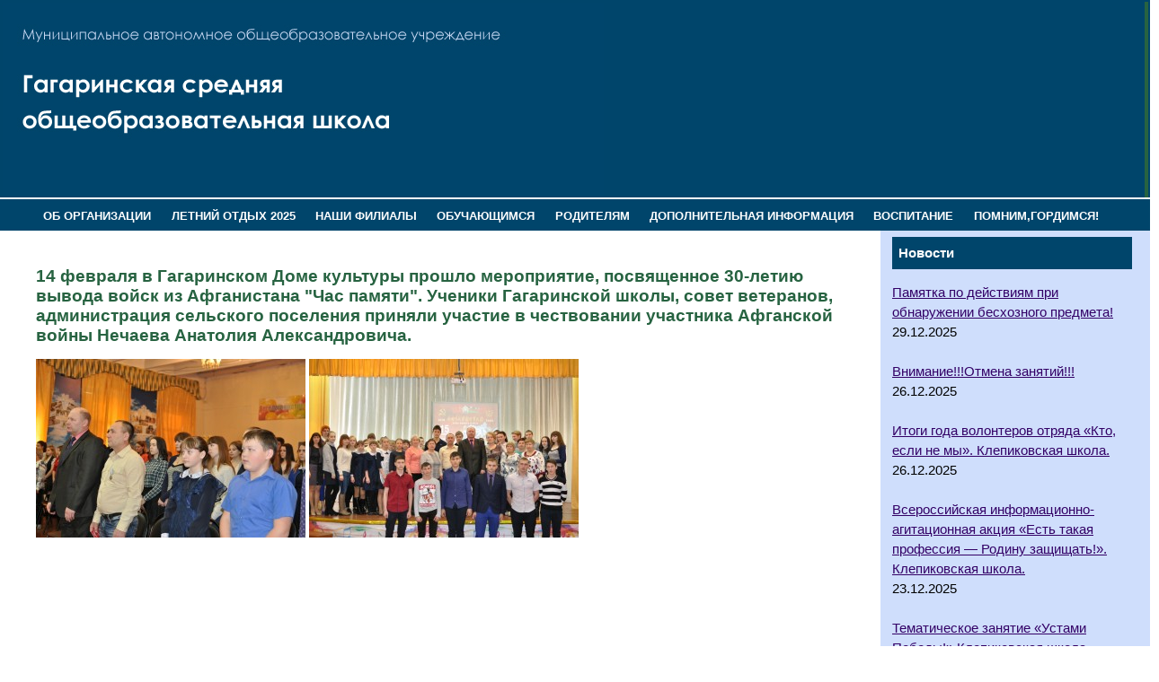

--- FILE ---
content_type: text/html; charset=UTF-8
request_url: http://gagarinososh.ru/14-fevralya-v-gagarinskom-dome-kultury-proshlo-meropriyatie-posvyashhennoe-30-letiyu-vyvoda-vojsk-iz-afganistana-chas-pamyati-ucheniki-gagarinskoj-shkoly-sovet-veteranov-administratsiya-selskogo-pos/
body_size: 74378
content:
<!DOCTYPE html PUBLIC "-//W3C//DTD XHTML 1.0 Transitional//EN" "http://www.w3.org/TR/xhtml1/DTD/xhtml1-transitional.dtd">

<html xmlns="http://www.w3.org/1999/xhtml">

<head>

<title>14 февраля в Гагаринском Доме культуры прошло мероприятие, посвященное 30-летию вывода войск из Афганистана &quot;Час памяти&quot;. Ученики Гагаринской школы, совет ветеранов, администрация сельского поселения приняли участие в чествовании участника Афганской войны Нечаева Анатолия Александровича. | МАОУ Гагаринская средняя общеобразовательная школа</title>

<meta http-equiv="Content-Language" content="ru" />

<meta http-equiv="Content-Type" content="text/html; charset=utf-8" />

<link rel="stylesheet" href="http://gagarinososh.ru/wp-content/themes/agro/style.css" type="text/css" media="screen" />

<meta name='robots' content='max-image-preview:large' />
<link rel="alternate" type="application/rss+xml" title="МАОУ Гагаринская средняя общеобразовательная школа &raquo; Лента комментариев к &laquo;14 февраля в Гагаринском Доме культуры прошло мероприятие, посвященное 30-летию вывода войск из Афганистана &quot;Час памяти&quot;. Ученики Гагаринской школы, совет ветеранов, администрация сельского поселения приняли участие в чествовании участника Афганской войны Нечаева Анатолия Александровича.&raquo;" href="http://gagarinososh.ru/14-fevralya-v-gagarinskom-dome-kultury-proshlo-meropriyatie-posvyashhennoe-30-letiyu-vyvoda-vojsk-iz-afganistana-chas-pamyati-ucheniki-gagarinskoj-shkoly-sovet-veteranov-administratsiya-selskogo-pos/feed/" />
<link rel="alternate" title="oEmbed (JSON)" type="application/json+oembed" href="http://gagarinososh.ru/wp-json/oembed/1.0/embed?url=http%3A%2F%2Fgagarinososh.ru%[base64]%2F" />
<link rel="alternate" title="oEmbed (XML)" type="text/xml+oembed" href="http://gagarinososh.ru/wp-json/oembed/1.0/embed?url=http%3A%2F%2Fgagarinososh.ru%[base64]%2F&#038;format=xml" />
<style id='wp-img-auto-sizes-contain-inline-css' type='text/css'>
img:is([sizes=auto i],[sizes^="auto," i]){contain-intrinsic-size:3000px 1500px}
/*# sourceURL=wp-img-auto-sizes-contain-inline-css */
</style>
<style id='wp-emoji-styles-inline-css' type='text/css'>

	img.wp-smiley, img.emoji {
		display: inline !important;
		border: none !important;
		box-shadow: none !important;
		height: 1em !important;
		width: 1em !important;
		margin: 0 0.07em !important;
		vertical-align: -0.1em !important;
		background: none !important;
		padding: 0 !important;
	}
/*# sourceURL=wp-emoji-styles-inline-css */
</style>
<style id='wp-block-library-inline-css' type='text/css'>
:root{--wp-block-synced-color:#7a00df;--wp-block-synced-color--rgb:122,0,223;--wp-bound-block-color:var(--wp-block-synced-color);--wp-editor-canvas-background:#ddd;--wp-admin-theme-color:#007cba;--wp-admin-theme-color--rgb:0,124,186;--wp-admin-theme-color-darker-10:#006ba1;--wp-admin-theme-color-darker-10--rgb:0,107,160.5;--wp-admin-theme-color-darker-20:#005a87;--wp-admin-theme-color-darker-20--rgb:0,90,135;--wp-admin-border-width-focus:2px}@media (min-resolution:192dpi){:root{--wp-admin-border-width-focus:1.5px}}.wp-element-button{cursor:pointer}:root .has-very-light-gray-background-color{background-color:#eee}:root .has-very-dark-gray-background-color{background-color:#313131}:root .has-very-light-gray-color{color:#eee}:root .has-very-dark-gray-color{color:#313131}:root .has-vivid-green-cyan-to-vivid-cyan-blue-gradient-background{background:linear-gradient(135deg,#00d084,#0693e3)}:root .has-purple-crush-gradient-background{background:linear-gradient(135deg,#34e2e4,#4721fb 50%,#ab1dfe)}:root .has-hazy-dawn-gradient-background{background:linear-gradient(135deg,#faaca8,#dad0ec)}:root .has-subdued-olive-gradient-background{background:linear-gradient(135deg,#fafae1,#67a671)}:root .has-atomic-cream-gradient-background{background:linear-gradient(135deg,#fdd79a,#004a59)}:root .has-nightshade-gradient-background{background:linear-gradient(135deg,#330968,#31cdcf)}:root .has-midnight-gradient-background{background:linear-gradient(135deg,#020381,#2874fc)}:root{--wp--preset--font-size--normal:16px;--wp--preset--font-size--huge:42px}.has-regular-font-size{font-size:1em}.has-larger-font-size{font-size:2.625em}.has-normal-font-size{font-size:var(--wp--preset--font-size--normal)}.has-huge-font-size{font-size:var(--wp--preset--font-size--huge)}.has-text-align-center{text-align:center}.has-text-align-left{text-align:left}.has-text-align-right{text-align:right}.has-fit-text{white-space:nowrap!important}#end-resizable-editor-section{display:none}.aligncenter{clear:both}.items-justified-left{justify-content:flex-start}.items-justified-center{justify-content:center}.items-justified-right{justify-content:flex-end}.items-justified-space-between{justify-content:space-between}.screen-reader-text{border:0;clip-path:inset(50%);height:1px;margin:-1px;overflow:hidden;padding:0;position:absolute;width:1px;word-wrap:normal!important}.screen-reader-text:focus{background-color:#ddd;clip-path:none;color:#444;display:block;font-size:1em;height:auto;left:5px;line-height:normal;padding:15px 23px 14px;text-decoration:none;top:5px;width:auto;z-index:100000}html :where(.has-border-color){border-style:solid}html :where([style*=border-top-color]){border-top-style:solid}html :where([style*=border-right-color]){border-right-style:solid}html :where([style*=border-bottom-color]){border-bottom-style:solid}html :where([style*=border-left-color]){border-left-style:solid}html :where([style*=border-width]){border-style:solid}html :where([style*=border-top-width]){border-top-style:solid}html :where([style*=border-right-width]){border-right-style:solid}html :where([style*=border-bottom-width]){border-bottom-style:solid}html :where([style*=border-left-width]){border-left-style:solid}html :where(img[class*=wp-image-]){height:auto;max-width:100%}:where(figure){margin:0 0 1em}html :where(.is-position-sticky){--wp-admin--admin-bar--position-offset:var(--wp-admin--admin-bar--height,0px)}@media screen and (max-width:600px){html :where(.is-position-sticky){--wp-admin--admin-bar--position-offset:0px}}

/*# sourceURL=wp-block-library-inline-css */
</style><style id='global-styles-inline-css' type='text/css'>
:root{--wp--preset--aspect-ratio--square: 1;--wp--preset--aspect-ratio--4-3: 4/3;--wp--preset--aspect-ratio--3-4: 3/4;--wp--preset--aspect-ratio--3-2: 3/2;--wp--preset--aspect-ratio--2-3: 2/3;--wp--preset--aspect-ratio--16-9: 16/9;--wp--preset--aspect-ratio--9-16: 9/16;--wp--preset--color--black: #000000;--wp--preset--color--cyan-bluish-gray: #abb8c3;--wp--preset--color--white: #ffffff;--wp--preset--color--pale-pink: #f78da7;--wp--preset--color--vivid-red: #cf2e2e;--wp--preset--color--luminous-vivid-orange: #ff6900;--wp--preset--color--luminous-vivid-amber: #fcb900;--wp--preset--color--light-green-cyan: #7bdcb5;--wp--preset--color--vivid-green-cyan: #00d084;--wp--preset--color--pale-cyan-blue: #8ed1fc;--wp--preset--color--vivid-cyan-blue: #0693e3;--wp--preset--color--vivid-purple: #9b51e0;--wp--preset--gradient--vivid-cyan-blue-to-vivid-purple: linear-gradient(135deg,rgb(6,147,227) 0%,rgb(155,81,224) 100%);--wp--preset--gradient--light-green-cyan-to-vivid-green-cyan: linear-gradient(135deg,rgb(122,220,180) 0%,rgb(0,208,130) 100%);--wp--preset--gradient--luminous-vivid-amber-to-luminous-vivid-orange: linear-gradient(135deg,rgb(252,185,0) 0%,rgb(255,105,0) 100%);--wp--preset--gradient--luminous-vivid-orange-to-vivid-red: linear-gradient(135deg,rgb(255,105,0) 0%,rgb(207,46,46) 100%);--wp--preset--gradient--very-light-gray-to-cyan-bluish-gray: linear-gradient(135deg,rgb(238,238,238) 0%,rgb(169,184,195) 100%);--wp--preset--gradient--cool-to-warm-spectrum: linear-gradient(135deg,rgb(74,234,220) 0%,rgb(151,120,209) 20%,rgb(207,42,186) 40%,rgb(238,44,130) 60%,rgb(251,105,98) 80%,rgb(254,248,76) 100%);--wp--preset--gradient--blush-light-purple: linear-gradient(135deg,rgb(255,206,236) 0%,rgb(152,150,240) 100%);--wp--preset--gradient--blush-bordeaux: linear-gradient(135deg,rgb(254,205,165) 0%,rgb(254,45,45) 50%,rgb(107,0,62) 100%);--wp--preset--gradient--luminous-dusk: linear-gradient(135deg,rgb(255,203,112) 0%,rgb(199,81,192) 50%,rgb(65,88,208) 100%);--wp--preset--gradient--pale-ocean: linear-gradient(135deg,rgb(255,245,203) 0%,rgb(182,227,212) 50%,rgb(51,167,181) 100%);--wp--preset--gradient--electric-grass: linear-gradient(135deg,rgb(202,248,128) 0%,rgb(113,206,126) 100%);--wp--preset--gradient--midnight: linear-gradient(135deg,rgb(2,3,129) 0%,rgb(40,116,252) 100%);--wp--preset--font-size--small: 13px;--wp--preset--font-size--medium: 20px;--wp--preset--font-size--large: 36px;--wp--preset--font-size--x-large: 42px;--wp--preset--spacing--20: 0,44rem;--wp--preset--spacing--30: 0,67rem;--wp--preset--spacing--40: 1rem;--wp--preset--spacing--50: 1,5rem;--wp--preset--spacing--60: 2,25rem;--wp--preset--spacing--70: 3,38rem;--wp--preset--spacing--80: 5,06rem;--wp--preset--shadow--natural: 6px 6px 9px rgba(0, 0, 0, 0.2);--wp--preset--shadow--deep: 12px 12px 50px rgba(0, 0, 0, 0.4);--wp--preset--shadow--sharp: 6px 6px 0px rgba(0, 0, 0, 0.2);--wp--preset--shadow--outlined: 6px 6px 0px -3px rgb(255, 255, 255), 6px 6px rgb(0, 0, 0);--wp--preset--shadow--crisp: 6px 6px 0px rgb(0, 0, 0);}:where(.is-layout-flex){gap: 0.5em;}:where(.is-layout-grid){gap: 0.5em;}body .is-layout-flex{display: flex;}.is-layout-flex{flex-wrap: wrap;align-items: center;}.is-layout-flex > :is(*, div){margin: 0;}body .is-layout-grid{display: grid;}.is-layout-grid > :is(*, div){margin: 0;}:where(.wp-block-columns.is-layout-flex){gap: 2em;}:where(.wp-block-columns.is-layout-grid){gap: 2em;}:where(.wp-block-post-template.is-layout-flex){gap: 1.25em;}:where(.wp-block-post-template.is-layout-grid){gap: 1.25em;}.has-black-color{color: var(--wp--preset--color--black) !important;}.has-cyan-bluish-gray-color{color: var(--wp--preset--color--cyan-bluish-gray) !important;}.has-white-color{color: var(--wp--preset--color--white) !important;}.has-pale-pink-color{color: var(--wp--preset--color--pale-pink) !important;}.has-vivid-red-color{color: var(--wp--preset--color--vivid-red) !important;}.has-luminous-vivid-orange-color{color: var(--wp--preset--color--luminous-vivid-orange) !important;}.has-luminous-vivid-amber-color{color: var(--wp--preset--color--luminous-vivid-amber) !important;}.has-light-green-cyan-color{color: var(--wp--preset--color--light-green-cyan) !important;}.has-vivid-green-cyan-color{color: var(--wp--preset--color--vivid-green-cyan) !important;}.has-pale-cyan-blue-color{color: var(--wp--preset--color--pale-cyan-blue) !important;}.has-vivid-cyan-blue-color{color: var(--wp--preset--color--vivid-cyan-blue) !important;}.has-vivid-purple-color{color: var(--wp--preset--color--vivid-purple) !important;}.has-black-background-color{background-color: var(--wp--preset--color--black) !important;}.has-cyan-bluish-gray-background-color{background-color: var(--wp--preset--color--cyan-bluish-gray) !important;}.has-white-background-color{background-color: var(--wp--preset--color--white) !important;}.has-pale-pink-background-color{background-color: var(--wp--preset--color--pale-pink) !important;}.has-vivid-red-background-color{background-color: var(--wp--preset--color--vivid-red) !important;}.has-luminous-vivid-orange-background-color{background-color: var(--wp--preset--color--luminous-vivid-orange) !important;}.has-luminous-vivid-amber-background-color{background-color: var(--wp--preset--color--luminous-vivid-amber) !important;}.has-light-green-cyan-background-color{background-color: var(--wp--preset--color--light-green-cyan) !important;}.has-vivid-green-cyan-background-color{background-color: var(--wp--preset--color--vivid-green-cyan) !important;}.has-pale-cyan-blue-background-color{background-color: var(--wp--preset--color--pale-cyan-blue) !important;}.has-vivid-cyan-blue-background-color{background-color: var(--wp--preset--color--vivid-cyan-blue) !important;}.has-vivid-purple-background-color{background-color: var(--wp--preset--color--vivid-purple) !important;}.has-black-border-color{border-color: var(--wp--preset--color--black) !important;}.has-cyan-bluish-gray-border-color{border-color: var(--wp--preset--color--cyan-bluish-gray) !important;}.has-white-border-color{border-color: var(--wp--preset--color--white) !important;}.has-pale-pink-border-color{border-color: var(--wp--preset--color--pale-pink) !important;}.has-vivid-red-border-color{border-color: var(--wp--preset--color--vivid-red) !important;}.has-luminous-vivid-orange-border-color{border-color: var(--wp--preset--color--luminous-vivid-orange) !important;}.has-luminous-vivid-amber-border-color{border-color: var(--wp--preset--color--luminous-vivid-amber) !important;}.has-light-green-cyan-border-color{border-color: var(--wp--preset--color--light-green-cyan) !important;}.has-vivid-green-cyan-border-color{border-color: var(--wp--preset--color--vivid-green-cyan) !important;}.has-pale-cyan-blue-border-color{border-color: var(--wp--preset--color--pale-cyan-blue) !important;}.has-vivid-cyan-blue-border-color{border-color: var(--wp--preset--color--vivid-cyan-blue) !important;}.has-vivid-purple-border-color{border-color: var(--wp--preset--color--vivid-purple) !important;}.has-vivid-cyan-blue-to-vivid-purple-gradient-background{background: var(--wp--preset--gradient--vivid-cyan-blue-to-vivid-purple) !important;}.has-light-green-cyan-to-vivid-green-cyan-gradient-background{background: var(--wp--preset--gradient--light-green-cyan-to-vivid-green-cyan) !important;}.has-luminous-vivid-amber-to-luminous-vivid-orange-gradient-background{background: var(--wp--preset--gradient--luminous-vivid-amber-to-luminous-vivid-orange) !important;}.has-luminous-vivid-orange-to-vivid-red-gradient-background{background: var(--wp--preset--gradient--luminous-vivid-orange-to-vivid-red) !important;}.has-very-light-gray-to-cyan-bluish-gray-gradient-background{background: var(--wp--preset--gradient--very-light-gray-to-cyan-bluish-gray) !important;}.has-cool-to-warm-spectrum-gradient-background{background: var(--wp--preset--gradient--cool-to-warm-spectrum) !important;}.has-blush-light-purple-gradient-background{background: var(--wp--preset--gradient--blush-light-purple) !important;}.has-blush-bordeaux-gradient-background{background: var(--wp--preset--gradient--blush-bordeaux) !important;}.has-luminous-dusk-gradient-background{background: var(--wp--preset--gradient--luminous-dusk) !important;}.has-pale-ocean-gradient-background{background: var(--wp--preset--gradient--pale-ocean) !important;}.has-electric-grass-gradient-background{background: var(--wp--preset--gradient--electric-grass) !important;}.has-midnight-gradient-background{background: var(--wp--preset--gradient--midnight) !important;}.has-small-font-size{font-size: var(--wp--preset--font-size--small) !important;}.has-medium-font-size{font-size: var(--wp--preset--font-size--medium) !important;}.has-large-font-size{font-size: var(--wp--preset--font-size--large) !important;}.has-x-large-font-size{font-size: var(--wp--preset--font-size--x-large) !important;}
/*# sourceURL=global-styles-inline-css */
</style>

<style id='classic-theme-styles-inline-css' type='text/css'>
/*! This file is auto-generated */
.wp-block-button__link{color:#fff;background-color:#32373c;border-radius:9999px;box-shadow:none;text-decoration:none;padding:calc(.667em + 2px) calc(1.333em + 2px);font-size:1.125em}.wp-block-file__button{background:#32373c;color:#fff;text-decoration:none}
/*# sourceURL=/wp-includes/css/classic-themes.min.css */
</style>
<link rel='stylesheet' id='dnd-upload-cf7-css' href='http://gagarinososh.ru/wp-content/plugins/drag-and-drop-multiple-file-upload-contact-form-7/assets/css/dnd-upload-cf7.css?ver=1.3.9.2' type='text/css' media='all' />
<link rel='stylesheet' id='contact-form-7-css' href='http://gagarinososh.ru/wp-content/plugins/contact-form-7/includes/css/styles.css?ver=6.1.3' type='text/css' media='all' />
<link rel='stylesheet' id='vi-style-css' href='http://gagarinososh.ru/wp-content/plugins/for-the-visually-impaired/css/styles.css?ver=6.9' type='text/css' media='all' />
<style id='vi-style-inline-css' type='text/css'>

		.vi-on-img-button{
  background: url(http://gagarinososh.ru/wp-content/plugins/for-the-visually-impaired/img/icon_.png) 100% 100% no-repeat;
  background-size: contain;
    display: inline-block;
    vertical-align: middle;
    height: px;
    width: px;
    text-decoration: none;
    outline: 0;
		}
#bt_widget-vi-on a {
	text-align: center;
	cursor: pointer;
	background: #DB151C;
	box-shadow: 0 -3px 0 rgba(0, 0, 0, 0.1) inset;
	border: 0 none;
	border-radius: 6px;
	overflow: hidden;
    font-size: 15px;
    padding: 13px 18px 16px;
	text-decoration: none;
	display: inline-block;
	font-family: arial;
    font-weight: 700;
	line-height: 100%;
	text-shadow: 1px 1px 0 rgba(0, 0, 0, 0.12);
	margin-top: -3px;
    color: #000000;
    border-radius: 10px;
    vertical-align:middle;

}


#bt_widget-vi-on a:hover {
	-o-box-shadow: 0 -1px 0 rgba(0, 0, 0, 0.14) inset;
	-moz-box-shadow: 0 -1px 0 rgba(0, 0, 0, 0.14) inset;
	-webkit-box-shadow: 0 -1px 0 rgba(0, 0, 0, 0.14) inset;
	box-shadow: 0 -1px 0 rgba(0, 0, 0, 0.14) inset;
	text-decoration: underline;	
}

#bt_widget-vi-on .vi_widget_img {
    vertical-align:middle;
}
#bt_widget-vi-on  {
	    position: relative;
    top: 0;
    left: 0;
    color: #000000;
    font-size: 18px;
    letter-spacing: 0;
    text-align: center;
}
.vi-close{
	vertical-align: middle;
	text-align: center;
	display: flex;
	justify-content: center;
	align-items: center;
	font-size: 16px;
	text-decoration: none;
	font-weight: bold;
	vertical-align: middle;
	word-break: break-all;
    word-wrap: break-word;

}
.bt_widget-vi{
	vertical-align: middle;
	text-align: center;
	
}
		
		
/*# sourceURL=vi-style-inline-css */
</style>
<link rel='stylesheet' id='wp-polls-css' href='http://gagarinososh.ru/wp-content/plugins/wp-polls/polls-css.css?ver=2.77.3' type='text/css' media='all' />
<style id='wp-polls-inline-css' type='text/css'>
.wp-polls .pollbar {
	margin: 1px;
	font-size: 6px;
	line-height: 8px;
	height: 8px;
	background-image: url('http://gagarinososh.ru/wp-content/plugins/wp-polls/images/default/pollbg.gif');
	border: 1px solid #c8c8c8;
}

/*# sourceURL=wp-polls-inline-css */
</style>
<link rel='stylesheet' id='recent-posts-widget-with-thumbnails-public-style-css' href='http://gagarinososh.ru/wp-content/plugins/recent-posts-widget-with-thumbnails/public.css?ver=7.1.1' type='text/css' media='all' />
<link rel='stylesheet' id='colorbox-css' href='http://gagarinososh.ru/wp-content/plugins/lightbox-gallery/colorbox/example1/colorbox.css?ver=6.9' type='text/css' media='all' />
<!--n2css--><script>(function(){this._N2=this._N2||{_r:[],_d:[],r:function(){this._r.push(arguments)},d:function(){this._d.push(arguments)}}}).call(window);</script><script src="//gagarinososh.ru/wp-content/plugins/smart-slider-3/Public/SmartSlider3/Application/Frontend/Assets/dist/n2.min.js?ver=5ea20ab3" defer async></script>
<script>

</script><script type="text/javascript" src="http://gagarinososh.ru/wp-includes/js/jquery/jquery.min.js?ver=3.7.1" id="jquery-core-js"></script>
<script type="text/javascript" src="http://gagarinososh.ru/wp-includes/js/jquery/jquery-migrate.min.js?ver=3.4.1" id="jquery-migrate-js"></script>
<script type="text/javascript" src="http://gagarinososh.ru/wp-content/plugins/for-the-visually-impaired/js/js.cookie.js?ver=2.1.0" id="vi_cookie-js"></script>
<script type="text/javascript" id="add_vi_script-js-extra">
/* <![CDATA[ */
var js_vi_script = {"txt_size":"16","sxema":"1","image":"0","font":"1","kerning":"0","line":"0","allbackgrnd":"1","reload_page":"0","auto_p_on":"0","scrool_panel":"","btxt":"Version for visually impaired","btxt2":"BACK TO NORMAL MODE","btxtcolor":"#000000","bcolor":"#DB151C","img_close2":"","razmer_images":"","fs_title1":"\u041c\u0430\u043b\u0435\u043d\u044c\u043a\u0438\u0439 \u0440\u0430\u0437\u043c\u0435\u0440 \u0448\u0440\u0438\u0444\u0442\u0430","fs_title2":"\u0423\u043c\u0435\u043d\u044c\u0448\u0435\u043d\u043d\u044b\u0439 \u0440\u0430\u0437\u043c\u0435\u0440 \u0448\u0440\u0438\u0444\u0442\u0430","fs_title3":"\u041d\u043e\u0440\u043c\u0430\u043b\u044c\u043d\u044b\u0439 \u0440\u0430\u0437\u043c\u0435\u0440 \u0448\u0440\u0438\u0444\u0442\u0430","fs_title4":"\u0423\u0432\u0435\u043b\u0438\u0447\u0435\u043d\u043d\u044b\u0439 \u0440\u0430\u0437\u043c\u0435\u0440 \u0448\u0440\u0438\u0444\u0442\u0430","fs_title5":"\u0411\u043e\u043b\u044c\u0448\u043e\u0439 \u0440\u0430\u0437\u043c\u0435\u0440 \u0448\u0440\u0438\u0444\u0442\u0430","sxem_title":"\u0426","sxem_title1":"\u0426\u0432\u0435\u0442\u043e\u0432\u0430\u044f \u0441\u0445\u0435\u043c\u0430: \u0427\u0435\u0440\u043d\u044b\u043c \u043f\u043e \u0431\u0435\u043b\u043e\u043c\u0443","sxem_title2":"\u0426\u0432\u0435\u0442\u043e\u0432\u0430\u044f \u0441\u0445\u0435\u043c\u0430: \u0411\u0435\u043b\u044b\u043c \u043f\u043e \u0447\u0435\u0440\u043d\u043e\u043c\u0443","sxem_title3":"\u0426\u0432\u0435\u0442\u043e\u0432\u0430\u044f \u0441\u0445\u0435\u043c\u0430: \u0422\u0435\u043c\u043d\u043e-\u0441\u0438\u043d\u0438\u043c \u043f\u043e \u0433\u043e\u043b\u0443\u0431\u043e\u043c\u0443","sxem_title4":"\u0426\u0432\u0435\u0442\u043e\u0432\u0430\u044f \u0441\u0445\u0435\u043c\u0430: \u041a\u043e\u0440\u0438\u0447\u043d\u0435\u0432\u044b\u043c \u043f\u043e \u0431\u0435\u0436\u0435\u0432\u043e\u043c\u0443","sxem_title5":"\u0426\u0432\u0435\u0442\u043e\u0432\u0430\u044f \u0441\u0445\u0435\u043c\u0430: \u0417\u0435\u043b\u0435\u043d\u044b\u043c \u043f\u043e \u0442\u0435\u043c\u043d\u043e-\u043a\u043e\u0440\u0438\u0447\u043d\u0435\u0432\u043e\u043c\u0443","img_title_on":"\u0412\u043a\u043b\u044e\u0447\u0438\u0442\u044c \u0438\u0437\u043e\u0431\u0440\u0430\u0436\u0435\u043d\u0438\u044f","img_title_gs":"\u0427\u0435\u0440\u043d\u043e-\u0431\u0435\u043b\u044b\u0435 \u0438\u0437\u043e\u0431\u0440\u0430\u0436\u0435\u043d\u0438\u044f","img_title_off":"\u041e\u0442\u043a\u043b\u044e\u0447\u0438\u0442\u044c \u0438\u0437\u043e\u0431\u0440\u0430\u0436\u0435\u043d\u0438\u044f","setting_title":"\u041d\u0430\u0441\u0442\u0440\u043e\u0439\u043a\u0438","close_title":"\u0412\u0435\u0440\u043d\u0443\u0442\u044c\u0441\u044f \u0432 \u043e\u0431\u044b\u0447\u043d\u044b\u0439 \u0440\u0435\u0436\u0438\u043c","settings_title":"\u041d\u0430\u0441\u0442\u0440\u043e\u0439\u043a\u0438 \u0448\u0440\u0438\u0444\u0442\u0430","setfont_title":"\u0412\u044b\u0431\u0435\u0440\u0438\u0442\u0435 \u0448\u0440\u0438\u0444\u0442","setsplet":"\u0418\u043d\u0442\u0435\u0440\u0432\u0430\u043b \u043c\u0435\u0436\u0434\u0443 \u0431\u0443\u043a\u0432\u0430\u043c\u0438","setspline":"\u0418\u043d\u0442\u0435\u0440\u0432\u0430\u043b \u043c\u0435\u0436\u0434\u0443 \u0441\u0442\u0440\u043e\u043a\u0430\u043c\u0438","standart":"\u0421\u0442\u0430\u043d\u0434\u0430\u0440\u0442\u043d\u044b\u0439","average":"\u0421\u0440\u0435\u0434\u043d\u0438\u0439","big":"\u0411\u043e\u043b\u044c\u0448\u043e\u0439","sel_sxem":"\u0412\u044b\u0431\u043e\u0440 \u0446\u0432\u0435\u0442\u043e\u0432\u043e\u0439 \u0441\u0445\u0435\u043c\u044b","closepanel":"\u0417\u0430\u043a\u0440\u044b\u0442\u044c \u043f\u0430\u043d\u0435\u043b\u044c","defsetpanel":"\u0412\u0435\u0440\u043d\u0443\u0442\u044c \u0441\u0442\u0430\u043d\u0434\u0430\u0440\u0442\u043d\u044b\u0435 \u043d\u0430\u0441\u0442\u0440\u043e\u0439\u043a\u0438","noimgdescr":"\u043d\u0435\u0442 \u043e\u043f\u0438\u0441\u0430\u043d\u0438\u044f \u043a \u0438\u0437\u043e\u0431\u0440\u0430\u0436\u0435\u043d\u0438\u044e","picture":"\u0418\u0437\u043e\u0431\u0440\u0430\u0436\u0435\u043d\u0438\u0435"};
//# sourceURL=add_vi_script-js-extra
/* ]]> */
</script>
<script type="text/javascript" src="http://gagarinososh.ru/wp-content/plugins/for-the-visually-impaired/js/js.for.the.visually.impaired.js?ver=0.53" id="add_vi_script-js"></script>
<link rel="https://api.w.org/" href="http://gagarinososh.ru/wp-json/" /><link rel="alternate" title="JSON" type="application/json" href="http://gagarinososh.ru/wp-json/wp/v2/posts/7028" /><link rel="EditURI" type="application/rsd+xml" title="RSD" href="http://gagarinososh.ru/xmlrpc.php?rsd" />
<meta name="generator" content="WordPress 6.9" />
<link rel="canonical" href="http://gagarinososh.ru/14-fevralya-v-gagarinskom-dome-kultury-proshlo-meropriyatie-posvyashhennoe-30-letiyu-vyvoda-vojsk-iz-afganistana-chas-pamyati-ucheniki-gagarinskoj-shkoly-sovet-veteranov-administratsiya-selskogo-pos/" />
<link rel='shortlink' href='http://gagarinososh.ru/?p=7028' />

</head>



<body bgcolor="#78b3c3">

<div id='header'>

<table border="0" width="100%">
  <tr>
    <td align="left"><img src="http://gagarinososh.ru/wp-content/uploads/2021/02/gagarin.jpg"></td>
    <td bgcolor="#276341">
		<!--Smart Slider #2 does NOT EXIST or has NO SLIDES!WordPress Shortcode-->	  </td>
  </tr>
</table>

</div>

<div id="menu" width="100%" height="60" background="http://gagarinososh.ru/wp-content/themes/agro/images/bg-menu2.jpg" align="center"><ul id="menu-default" class="menu"><li id="menu-item-10590" class="menu-item menu-item-type-custom menu-item-object-custom menu-item-has-children menu-item-10590"><a>ОБ ОРГАНИЗАЦИИ</a>
<ul class="sub-menu">
	<li id="menu-item-10598" class="menu-item menu-item-type-post_type menu-item-object-page menu-item-10598"><a href="http://gagarinososh.ru/visit/">Общие сведения</a></li>
	<li id="menu-item-10578" class="menu-item menu-item-type-taxonomy menu-item-object-category menu-item-10578"><a href="http://gagarinososh.ru/category/ob-organizatsii/structure/">Структура и органы управления</a></li>
	<li id="menu-item-10583" class="menu-item menu-item-type-taxonomy menu-item-object-category menu-item-10583"><a href="http://gagarinososh.ru/category/ob-organizatsii/localnorm/">Документы</a></li>
	<li id="menu-item-10584" class="menu-item menu-item-type-taxonomy menu-item-object-category menu-item-10584"><a href="http://gagarinososh.ru/category/ob-organizatsii/obrusl/">Образование</a></li>
	<li id="menu-item-10586" class="menu-item menu-item-type-taxonomy menu-item-object-category menu-item-10586"><a href="http://gagarinososh.ru/category/ob-organizatsii/obrazovatelnye-standarty/">Образовательные стандарты</a></li>
	<li id="menu-item-10575" class="menu-item menu-item-type-taxonomy menu-item-object-category menu-item-10575"><a href="http://gagarinososh.ru/category/ob-organizatsii/adm/">Руководство. Педагогической состав.</a></li>
	<li id="menu-item-10577" class="menu-item menu-item-type-taxonomy menu-item-object-category menu-item-10577"><a href="http://gagarinososh.ru/category/ob-organizatsii/mtb/">Материально-техническое обеспечение. Доступная среда.</a></li>
	<li id="menu-item-13210" class="menu-item menu-item-type-taxonomy menu-item-object-category menu-item-13210"><a href="http://gagarinososh.ru/category/pitanie/">Организация питания в образовательной организации</a></li>
	<li id="menu-item-20140" class="menu-item menu-item-type-taxonomy menu-item-object-category menu-item-20140"><a href="http://gagarinososh.ru/category/ob-organizatsii/nezavisimaya-oczenka-kachestva/">Независимая оценка качества</a></li>
	<li id="menu-item-10587" class="menu-item menu-item-type-taxonomy menu-item-object-category menu-item-10587"><a href="http://gagarinososh.ru/category/ob-organizatsii/stipendiya-materialnaya-podderzhka/">Стипендия, материальная поддержка</a></li>
	<li id="menu-item-10585" class="menu-item menu-item-type-taxonomy menu-item-object-category menu-item-10585"><a href="http://gagarinososh.ru/category/ob-organizatsii/addinfo/">Платные образовательные услуги</a></li>
	<li id="menu-item-10588" class="menu-item menu-item-type-taxonomy menu-item-object-category menu-item-10588"><a href="http://gagarinososh.ru/category/ob-organizatsii/finansovo-hozyajstvennaya-deyatelnost/">Финансово-хозяйственная деятельность</a></li>
	<li id="menu-item-10593" class="menu-item menu-item-type-taxonomy menu-item-object-category menu-item-10593"><a href="http://gagarinososh.ru/category/ob-organizatsii/vakantnye-mesta-dlya-priema/">Вакантные места для приема</a></li>
</ul>
</li>
<li id="menu-item-24192" class="menu-item menu-item-type-custom menu-item-object-custom menu-item-has-children menu-item-24192"><a>ЛЕТНИЙ ОТДЫХ 2025</a>
<ul class="sub-menu">
	<li id="menu-item-24444" class="menu-item menu-item-type-custom menu-item-object-custom menu-item-24444"><a href="http://gagarinososh.ru/ob-organizaczii-otdyha-detej-i-ih-ozdorovleniya-maou-gagarinskaya-sosh/">Об организации ЛДП Гагаринская СОШ</a></li>
	<li id="menu-item-24445" class="menu-item menu-item-type-custom menu-item-object-custom menu-item-24445"><a href="http://gagarinososh.ru/ob-organizaczii-otdyha-detej-i-ih-ozdorovleniya-novoloktinskaya-sosh/">Об организации ЛДП Новолоктинкая СОШ</a></li>
	<li id="menu-item-24446" class="menu-item menu-item-type-custom menu-item-object-custom menu-item-24446"><a href="http://gagarinososh.ru/ob-organizaczii-otdyha-detej-i-ih-ozdorovleniya-vankovskaya-oosh/">Об организации ЛДП Ваньковская ООШ</a></li>
	<li id="menu-item-24447" class="menu-item menu-item-type-custom menu-item-object-custom menu-item-24447"><a href="http://gagarinososh.ru/ob-organizaczii-otdyha-detej-i-ih-ozdorovleniya-klepikovskaya-oosh/">Об организации ЛДП Клепиковская ООШ</a></li>
	<li id="menu-item-24448" class="menu-item menu-item-type-custom menu-item-object-custom menu-item-24448"><a href="http://gagarinososh.ru/ob-organizaczii-otdyha-detej-i-ih-ozdorovleniya-larihinskaya-oosh/">Об организации ЛДП Ларихинская ООШ</a></li>
	<li id="menu-item-24449" class="menu-item menu-item-type-custom menu-item-object-custom menu-item-24449"><a href="http://gagarinososh.ru/ob-organizaczii-otdyha-detej-i-ih-ozdorovleniya-mizonovskaya-oosh/">Об организации ЛДП Мизоновская ООШ</a></li>
	<li id="menu-item-24450" class="menu-item menu-item-type-custom menu-item-object-custom menu-item-24450"><a href="http://gagarinososh.ru/ob-organizaczii-otdyha-detej-i-ih-ozdorovleniya-novotravninskaya-oosh/">Об организации ЛДП Новотравнинская ООШ</a></li>
	<li id="menu-item-24451" class="menu-item menu-item-type-custom menu-item-object-custom menu-item-24451"><a href="http://gagarinososh.ru/ob-organizaczii-otdyha-detej-i-ih-ozdorovleniya-siniczynskaya-oosh/">Об организации ЛДП Синицынская ООШ</a></li>
	<li id="menu-item-24452" class="menu-item menu-item-type-custom menu-item-object-custom menu-item-24452"><a href="http://gagarinososh.ru/rezultaty-deyatelnosti-ldp-maou-gagarinskaya-sosh/">Результаты деятельности ЛДП Гагаринская СОШ</a></li>
	<li id="menu-item-24453" class="menu-item menu-item-type-custom menu-item-object-custom menu-item-24453"><a href="http://gagarinososh.ru/rezultaty-deyatelnosti-ldp-novoloktinskaya-sosh/">Результаты деятельности ЛДП Новолоктинская СОШ</a></li>
	<li id="menu-item-24454" class="menu-item menu-item-type-custom menu-item-object-custom menu-item-24454"><a href="http://gagarinososh.ru/rezultaty-deyatelnosti-ldp-vankovskaya-oosh/">Результаты деятельности ЛДП Ваньковская ООШ</a></li>
	<li id="menu-item-24455" class="menu-item menu-item-type-custom menu-item-object-custom menu-item-24455"><a href="http://gagarinososh.ru/rezultaty-deyatelnosti-ldp-klepikovskaya-oosh/">Результаты деятельности ЛДП Клепиковская ООШ</a></li>
	<li id="menu-item-24456" class="menu-item menu-item-type-custom menu-item-object-custom menu-item-24456"><a href="http://gagarinososh.ru/rezultaty-deyatelnosti-ldp-larihinskaya-oosh/">Результаты деятельности ЛДП Ларихинская ООШ</a></li>
	<li id="menu-item-24457" class="menu-item menu-item-type-custom menu-item-object-custom menu-item-24457"><a href="http://gagarinososh.ru/rezultaty-deyatelnosti-ldp-mizonovskaya-oosh/">Результаты деятельности ЛДП Мизоновская ООШ</a></li>
	<li id="menu-item-24458" class="menu-item menu-item-type-custom menu-item-object-custom menu-item-24458"><a href="http://gagarinososh.ru/rezultaty-deyatelnosti-ldp-novotravninskaya-oosh/">Результаты деятельности ЛДП Новотравнинская ООШ</a></li>
	<li id="menu-item-24459" class="menu-item menu-item-type-custom menu-item-object-custom menu-item-24459"><a href="http://gagarinososh.ru/rezultaty-deyatelnosti-ldp-siniczynskaya-oosh/">Результаты деятельности ЛДП Синицынская ООШ</a></li>
</ul>
</li>
<li id="menu-item-10770" class="menu-item menu-item-type-custom menu-item-object-custom menu-item-has-children menu-item-10770"><a>НАШИ ФИЛИАЛЫ</a>
<ul class="sub-menu">
	<li id="menu-item-10767" class="menu-item menu-item-type-taxonomy menu-item-object-category menu-item-10767"><a href="http://gagarinososh.ru/category/ob-organizatsii/novolokti_sosh/">Новолоктинская СОШ</a></li>
	<li id="menu-item-10763" class="menu-item menu-item-type-taxonomy menu-item-object-category menu-item-10763"><a href="http://gagarinososh.ru/category/ob-organizatsii/vankovskaya_ooh/">Ваньковская ООШ</a></li>
	<li id="menu-item-10764" class="menu-item menu-item-type-taxonomy menu-item-object-category menu-item-10764"><a href="http://gagarinososh.ru/category/ob-organizatsii/klepikovo_ooh/">Клепиковская ООШ</a></li>
	<li id="menu-item-10765" class="menu-item menu-item-type-taxonomy menu-item-object-category menu-item-10765"><a href="http://gagarinososh.ru/category/ob-organizatsii/lariha_ooh/">Ларихинская ООШ</a></li>
	<li id="menu-item-10766" class="menu-item menu-item-type-taxonomy menu-item-object-category menu-item-10766"><a href="http://gagarinososh.ru/category/ob-organizatsii/mizonovo_ooh/">Мизоновская ООШ</a></li>
	<li id="menu-item-10768" class="menu-item menu-item-type-taxonomy menu-item-object-category menu-item-10768"><a href="http://gagarinososh.ru/category/ob-organizatsii/novotravnoe_ooh/">Новотравнинская ООШ</a></li>
	<li id="menu-item-10769" class="menu-item menu-item-type-taxonomy menu-item-object-category menu-item-10769"><a href="http://gagarinososh.ru/category/ob-organizatsii/sinicino_ooh/">Синицынская ООШ</a></li>
	<li id="menu-item-10594" class="menu-item menu-item-type-taxonomy menu-item-object-category menu-item-10594"><a href="http://gagarinososh.ru/category/ob-organizatsii/strukturnoe-podrazdelenie-gagarinskij-detskij-sad/">Гагаринский детский сад</a></li>
	<li id="menu-item-10595" class="menu-item menu-item-type-taxonomy menu-item-object-category menu-item-10595"><a href="http://gagarinososh.ru/category/ob-organizatsii/filial-novoloktinskij-detskij-sad/">Новолоктинский детский сад</a></li>
</ul>
</li>
<li id="menu-item-10569" class="menu-item menu-item-type-custom menu-item-object-custom menu-item-has-children menu-item-10569"><a>ОБУЧАЮЩИМСЯ</a>
<ul class="sub-menu">
	<li id="menu-item-10571" class="menu-item menu-item-type-taxonomy menu-item-object-category menu-item-10571"><a href="http://gagarinososh.ru/category/obuch/rasp/">Расписания</a></li>
	<li id="menu-item-10582" class="menu-item menu-item-type-taxonomy menu-item-object-category menu-item-10582"><a href="http://gagarinososh.ru/category/obuch/attestat/">Аттестация обучающихся</a></li>
	<li id="menu-item-10536" class="menu-item menu-item-type-taxonomy menu-item-object-category menu-item-10536"><a href="http://gagarinososh.ru/category/obuch/pedagog/">Самоуправление</a></li>
	<li id="menu-item-10687" class="menu-item menu-item-type-taxonomy menu-item-object-category menu-item-10687"><a href="http://gagarinososh.ru/category/forparents/konkursy/">Конкурсы</a></li>
	<li id="menu-item-10572" class="menu-item menu-item-type-taxonomy menu-item-object-category menu-item-10572"><a href="http://gagarinososh.ru/category/obuch/obrres/">Образовательные ресурсы</a></li>
	<li id="menu-item-18316" class="menu-item menu-item-type-post_type menu-item-object-page menu-item-18316"><a href="http://gagarinososh.ru/fgis-moya-shkola/">ФГИС Моя школа</a></li>
</ul>
</li>
<li id="menu-item-10591" class="menu-item menu-item-type-custom menu-item-object-custom menu-item-has-children menu-item-10591"><a>РОДИТЕЛЯМ</a>
<ul class="sub-menu">
	<li id="menu-item-18315" class="menu-item menu-item-type-post_type menu-item-object-page menu-item-18315"><a href="http://gagarinososh.ru/fgis-moya-shkola/">ФГИС Моя школа</a></li>
	<li id="menu-item-10574" class="menu-item menu-item-type-taxonomy menu-item-object-category menu-item-10574"><a href="http://gagarinososh.ru/category/forparents/priem/">Правила приема и отчисления</a></li>
	<li id="menu-item-10579" class="menu-item menu-item-type-taxonomy menu-item-object-category menu-item-10579"><a href="http://gagarinososh.ru/category/forparents/health/">Здоровье и безопасность</a></li>
	<li id="menu-item-10573" class="menu-item menu-item-type-taxonomy menu-item-object-category menu-item-10573"><a href="http://gagarinososh.ru/category/forparents/info/">Полезная информация</a></li>
</ul>
</li>
<li id="menu-item-10592" class="menu-item menu-item-type-custom menu-item-object-custom menu-item-has-children menu-item-10592"><a>ДОПОЛНИТЕЛЬНАЯ ИНФОРМАЦИЯ</a>
<ul class="sub-menu">
	<li id="menu-item-10576" class="menu-item menu-item-type-taxonomy menu-item-object-category menu-item-10576"><a href="http://gagarinososh.ru/category/docs/hist/">История</a></li>
	<li id="menu-item-24021" class="menu-item menu-item-type-post_type menu-item-object-page menu-item-24021"><a href="http://gagarinososh.ru/virtualnyj-muzej-pamyati/">Виртуальный музей памяти</a></li>
	<li id="menu-item-10568" class="menu-item menu-item-type-taxonomy menu-item-object-category menu-item-10568"><a href="http://gagarinososh.ru/category/docs/foto/">Фотоальбом</a></li>
	<li id="menu-item-10589" class="menu-item menu-item-type-taxonomy menu-item-object-category menu-item-10589"><a href="http://gagarinososh.ru/category/docs/metodicheskaya-kopilka/">Методическая копилка</a></li>
	<li id="menu-item-13710" class="menu-item menu-item-type-taxonomy menu-item-object-category menu-item-13710"><a href="http://gagarinososh.ru/category/docs/gia/">Государственная итоговая аттестация</a></li>
	<li id="menu-item-12982" class="menu-item menu-item-type-post_type menu-item-object-post menu-item-12982"><a href="http://gagarinososh.ru/obshhie-polozheniya-o-nastavnichestve/">Наставничество</a></li>
	<li id="menu-item-10596" class="menu-item menu-item-type-taxonomy menu-item-object-category menu-item-10596"><a href="http://gagarinososh.ru/category/docs/informatsionnaya-bezopasnost/">Информационная безопасность</a></li>
	<li id="menu-item-12575" class="menu-item menu-item-type-taxonomy menu-item-object-category menu-item-12575"><a href="http://gagarinososh.ru/category/docs/funkczionalnaya-gramotnost/">Функциональная грамотность</a></li>
	<li id="menu-item-14549" class="menu-item menu-item-type-post_type menu-item-object-page menu-item-14549"><a href="http://gagarinososh.ru/shkola-minprosveshheniya-rossii/">Школа Минпросвещения России</a></li>
	<li id="menu-item-10535" class="menu-item menu-item-type-taxonomy menu-item-object-category menu-item-10535"><a href="http://gagarinososh.ru/category/faq/">ВОПРОС-ОТВЕТ</a></li>
	<li id="menu-item-12656" class="menu-item menu-item-type-taxonomy menu-item-object-category menu-item-12656"><a href="http://gagarinososh.ru/category/docs/distanczionnoe-obuchenie/">Дистанционное обучение</a></li>
	<li id="menu-item-23205" class="menu-item menu-item-type-post_type menu-item-object-page menu-item-23205"><a href="http://gagarinososh.ru/vserossijskaya-olimpiada-shkolnikov/">Всероссийская олимпиада школьников</a></li>
	<li id="menu-item-20264" class="menu-item menu-item-type-taxonomy menu-item-object-category menu-item-20264"><a href="http://gagarinososh.ru/category/vserossijskie-proverochnye-raboty/">Всероссийские проверочные работы</a></li>
	<li id="menu-item-12797" class="menu-item menu-item-type-taxonomy menu-item-object-category menu-item-12797"><a href="http://gagarinososh.ru/category/docs/soczialno-psihologicheskaya-sluzhba-shkoly/">Социально–психологическая служба школы</a></li>
	<li id="menu-item-10570" class="menu-item menu-item-type-taxonomy menu-item-object-category menu-item-10570"><a href="http://gagarinososh.ru/category/docs/plansreports/">Прочее</a></li>
</ul>
</li>
<li id="menu-item-17605" class="menu-item menu-item-type-custom menu-item-object-custom menu-item-has-children menu-item-17605"><a>ВОСПИТАНИЕ</a>
<ul class="sub-menu">
	<li id="menu-item-17607" class="menu-item menu-item-type-taxonomy menu-item-object-category menu-item-17607"><a href="http://gagarinososh.ru/category/sport-v-shkolu/">Спорт в школу</a></li>
	<li id="menu-item-17606" class="menu-item menu-item-type-taxonomy menu-item-object-category menu-item-17606"><a href="http://gagarinososh.ru/category/gto/">Готов к Труду и Обороне</a></li>
	<li id="menu-item-10580" class="menu-item menu-item-type-taxonomy menu-item-object-category menu-item-10580"><a href="http://gagarinososh.ru/category/obuch/dosug/">Внеурочная и досуговая деятельность</a></li>
	<li id="menu-item-12508" class="menu-item menu-item-type-taxonomy menu-item-object-category menu-item-12508"><a href="http://gagarinososh.ru/category/obuch/proforientacziya/">Профориентация</a></li>
	<li id="menu-item-15783" class="menu-item menu-item-type-post_type menu-item-object-page menu-item-15783"><a href="http://gagarinososh.ru/czentr-detskih-inicziativ/">Центр детских инициатив</a></li>
	<li id="menu-item-16474" class="menu-item menu-item-type-taxonomy menu-item-object-category menu-item-16474"><a href="http://gagarinososh.ru/category/patriot/">Патриотическое воспитание</a></li>
	<li id="menu-item-20181" class="menu-item menu-item-type-taxonomy menu-item-object-category menu-item-20181"><a href="http://gagarinososh.ru/category/sovetnik-direktora-po-vospitaniyu/">Советник директора по воспитанию</a></li>
	<li id="menu-item-13814" class="menu-item menu-item-type-taxonomy menu-item-object-category menu-item-13814"><a href="http://gagarinososh.ru/category/docs/dopobrazovanie/">Допобразование</a></li>
	<li id="menu-item-10581" class="menu-item menu-item-type-taxonomy menu-item-object-category menu-item-10581"><a href="http://gagarinososh.ru/category/obuch/tvorch/">Творчество учащихся</a></li>
</ul>
</li>
<li id="menu-item-27106" class="menu-item menu-item-type-post_type menu-item-object-page menu-item-27106"><a href="http://gagarinososh.ru/pomnimgordimsya/">ПОМНИМ,ГОРДИМСЯ!</a></li>
</ul></div>
<div id='content'>
   <div id='line'>

  </div>

  <div id='right_col'>
  	<div class = "widget">
<div id="rpwwt-recent-posts-widget-with-thumbnails-2" class="rpwwt-widget">
<div class = "widget_title">Новости</div>
	<ul>
		<li><a href="http://gagarinososh.ru/pamyatka-po-dejstviyam-pri-obnaruzhenii-beshoznogo-predmeta/"><span class="rpwwt-post-title">Памятка по действиям при обнаружении бесхозного предмета!</span></a><div class="rpwwt-post-date">29.12.2025</div></li>
		<li><a href="http://gagarinososh.ru/vnimanieotmena-zanyatij/"><span class="rpwwt-post-title">Внимание!!!Отмена занятий!!!</span></a><div class="rpwwt-post-date">26.12.2025</div></li>
		<li><a href="http://gagarinososh.ru/itogi-goda-volonterov-otryada-kto-esli-ne-my-klepikovskaya-shkola/"><span class="rpwwt-post-title">Итоги года волонтеров отряда &#171;Кто, если не мы&#187;. Клепиковская школа.</span></a><div class="rpwwt-post-date">26.12.2025</div></li>
		<li><a href="http://gagarinososh.ru/vserossijskaya-informaczionno-agitaczionnaya-akcziya-est-takaya-professiya-rodinu-zashhishhat-klepikovskaya-shkola/"><span class="rpwwt-post-title">Всероссийская информационно-агитационная акция &#171;Есть такая профессия &#8212; Родину защищать!&#187;. Клепиковская школа.</span></a><div class="rpwwt-post-date">23.12.2025</div></li>
		<li><a href="http://gagarinososh.ru/tematicheskoe-zanyatie-ustami-pobedy-klepikovskaya-shkola/"><span class="rpwwt-post-title">Тематическое занятие &#171;Устами Победы!&#187; Клепиковская школа</span></a><div class="rpwwt-post-date">19.12.2025</div></li>
		<li><a href="http://gagarinososh.ru/novogodnyaya-otkrytka-zashhitniku-klepikovskaya-shkola/"><span class="rpwwt-post-title">Новогодняя открытка защитнику! Клепиковская школа.</span></a><div class="rpwwt-post-date">18.12.2025</div></li>
		<li><a href="http://gagarinososh.ru/ostorozhno-diversiya-klepikovskaya-shkola/"><span class="rpwwt-post-title">Осторожно! Диверсия! Клепиковская школа</span></a><div class="rpwwt-post-date">18.12.2025</div></li>
		<li><a href="http://gagarinososh.ru/gto-klepikovskaya-shkola-2/"><span class="rpwwt-post-title">ГТО. Клепиковская школа.</span></a><div class="rpwwt-post-date">17.12.2025</div></li>
		<li><a href="http://gagarinososh.ru/kanal-departamenta-zdravoohraneniya-klepikovskaya-shkola/"><span class="rpwwt-post-title">Канал Департамента здравоохранения. Клепиковская школа.</span></a><div class="rpwwt-post-date">16.12.2025</div></li>
		<li><a href="http://gagarinososh.ru/novosti-mizonovskoj-oosh-o-platforme-czifrovoj-psiholog/"><span class="rpwwt-post-title">Новости Мизоновской ООШ. О платформе цифровой психолог.</span></a><div class="rpwwt-post-date">12.12.2025</div></li>
	</ul>
</div><!-- .rpwwt-widget -->
</div><div class = "widget"><div class="textwidget custom-html-widget"><div align="center">
	
<a href="http://gagarinososh.ru/?page_id=10602
">Архив новостей</a>

</div></div></div><div class = "widget"><script src='https://pos.gosuslugi.ru/bin/script.min.js'></script>
<style>
#js-show-iframe-wrapper{position:relative;display:flex;align-items:center;justify-content:center;width:100%;min-width:293px;max-width:100%;background:linear-gradient(138.4deg,#38bafe 26.49%,#2d73bc 79.45%);color:#fff;cursor:pointer}#js-show-iframe-wrapper .pos-banner-fluid *{box-sizing:border-box}#js-show-iframe-wrapper .pos-banner-fluid .pos-banner-btn_2{display:block;width:240px;min-height:56px;font-size:18px;line-height:24px;cursor:pointer;background:#0d4cd3;color:#fff;border:none;border-radius:8px;outline:0}#js-show-iframe-wrapper .pos-banner-fluid .pos-banner-btn_2:hover{background:#1d5deb}#js-show-iframe-wrapper .pos-banner-fluid .pos-banner-btn_2:focus{background:#2a63ad}#js-show-iframe-wrapper .pos-banner-fluid .pos-banner-btn_2:active{background:#2a63ad}@-webkit-keyframes fadeInFromNone{0%{display:none;opacity:0}1%{display:block;opacity:0}100%{display:block;opacity:1}}@keyframes fadeInFromNone{0%{display:none;opacity:0}1%{display:block;opacity:0}100%{display:block;opacity:1}}@font-face{font-family:LatoWebLight;src:url(https://pos.gosuslugi.ru/bin/fonts/Lato/fonts/Lato-Light.woff2) format("woff2"),url(https://pos.gosuslugi.ru/bin/fonts/Lato/fonts/Lato-Light.woff) format("woff"),url(https://pos.gosuslugi.ru/bin/fonts/Lato/fonts/Lato-Light.ttf) format("truetype");font-style:normal;font-weight:400}@font-face{font-family:LatoWeb;src:url(https://pos.gosuslugi.ru/bin/fonts/Lato/fonts/Lato-Regular.woff2) format("woff2"),url(https://pos.gosuslugi.ru/bin/fonts/Lato/fonts/Lato-Regular.woff) format("woff"),url(https://pos.gosuslugi.ru/bin/fonts/Lato/fonts/Lato-Regular.ttf) format("truetype");font-style:normal;font-weight:400}@font-face{font-family:LatoWebBold;src:url(https://pos.gosuslugi.ru/bin/fonts/Lato/fonts/Lato-Bold.woff2) format("woff2"),url(https://pos.gosuslugi.ru/bin/fonts/Lato/fonts/Lato-Bold.woff) format("woff"),url(https://pos.gosuslugi.ru/bin/fonts/Lato/fonts/Lato-Bold.ttf) format("truetype");font-style:normal;font-weight:400}@font-face{font-family:RobotoWebLight;src:url(https://pos.gosuslugi.ru/bin/fonts/Roboto/Roboto-Light.woff2) format("woff2"),url(https://pos.gosuslugi.ru/bin/fonts/Roboto/Roboto-Light.woff) format("woff"),url(https://pos.gosuslugi.ru/bin/fonts/Roboto/Roboto-Light.ttf) format("truetype");font-style:normal;font-weight:400}@font-face{font-family:RobotoWebRegular;src:url(https://pos.gosuslugi.ru/bin/fonts/Roboto/Roboto-Regular.woff2) format("woff2"),url(https://pos.gosuslugi.ru/bin/fonts/Roboto/Roboto-Regular.woff) format("woff"),url(https://pos.gosuslugi.ru/bin/fonts/Roboto/Roboto-Regular.ttf) format("truetype");font-style:normal;font-weight:400}@font-face{font-family:RobotoWebBold;src:url(https://pos.gosuslugi.ru/bin/fonts/Roboto/Roboto-Bold.woff2) format("woff2"),url(https://pos.gosuslugi.ru/bin/fonts/Roboto/Roboto-Bold.woff) format("woff"),url(https://pos.gosuslugi.ru/bin/fonts/Roboto/Roboto-Bold.ttf) format("truetype");font-style:normal;font-weight:400}@font-face{font-family:ScadaWebRegular;src:url(https://pos.gosuslugi.ru/bin/fonts/Scada/Scada-Regular.woff2) format("woff2"),url(https://pos.gosuslugi.ru/bin/fonts/Scada/Scada-Regular.woff) format("woff"),url(https://pos.gosuslugi.ru/bin/fonts/Scada/Scada-Regular.ttf) format("truetype");font-style:normal;font-weight:400}@font-face{font-family:ScadaWebBold;src:url(https://pos.gosuslugi.ru/bin/fonts/Scada/Scada-Bold.woff2) format("woff2"),url(https://pos.gosuslugi.ru/bin/fonts/Scada/Scada-Bold.woff) format("woff"),url(https://pos.gosuslugi.ru/bin/fonts/Scada/Scada-Bold.ttf) format("truetype");font-style:normal;font-weight:400}@font-face{font-family:Geometria;src:url(https://pos.gosuslugi.ru/bin/fonts/Geometria/Geometria.eot);src:url(https://pos.gosuslugi.ru/bin/fonts/Geometria/Geometria.eot?#iefix) format("embedded-opentype"),url(https://pos.gosuslugi.ru/bin/fonts/Geometria/Geometria.woff) format("woff"),url(https://pos.gosuslugi.ru/bin/fonts/Geometria/Geometria.ttf) format("truetype");font-weight:400;font-style:normal}@font-face{font-family:Geometria-ExtraBold;src:url(https://pos.gosuslugi.ru/bin/fonts/Geometria/Geometria-ExtraBold.eot);src:url(https://pos.gosuslugi.ru/bin/fonts/Geometria/Geometria-ExtraBold.eot?#iefix) format("embedded-opentype"),url(https://pos.gosuslugi.ru/bin/fonts/Geometria/Geometria-ExtraBold.woff) format("woff"),url(https://pos.gosuslugi.ru/bin/fonts/Geometria/Geometria-ExtraBold.ttf) format("truetype");font-weight:800;font-style:normal}
</style>

<style>
#js-show-iframe-wrapper{background:var(--pos-banner-fluid-23__background)}#js-show-iframe-wrapper .pos-banner-fluid .pos-banner-btn_2{width:100%;min-height:52px;background:#fff;color:#0d4cd3;font-size:16px;font-family:LatoWeb,sans-serif;font-weight:400;padding:0;line-height:1.2;border:2px solid #0d4cd3}#js-show-iframe-wrapper .pos-banner-fluid .pos-banner-btn_2:active,#js-show-iframe-wrapper .pos-banner-fluid .pos-banner-btn_2:focus,#js-show-iframe-wrapper .pos-banner-fluid .pos-banner-btn_2:hover{background:#e4ecfd}#js-show-iframe-wrapper .bf-23{position:relative;display:grid;grid-template-columns:var(--pos-banner-fluid-23__grid-template-columns);grid-template-rows:var(--pos-banner-fluid-23__grid-template-rows);width:100%;max-width:var(--pos-banner-fluid-23__max-width);box-sizing:border-box;grid-auto-flow:row dense}#js-show-iframe-wrapper .bf-23__decor{background:var(--pos-banner-fluid-23__bg-url) var(--pos-banner-fluid-23__bg-url-position) no-repeat;background-size:cover;background-color:#f8efec;position:relative}#js-show-iframe-wrapper .bf-23__content{display:flex;flex-direction:column;padding:var(--pos-banner-fluid-23__content-padding);grid-row:var(--pos-banner-fluid-23__content-grid-row);justify-content:center}#js-show-iframe-wrapper .bf-23__text{margin:var(--pos-banner-fluid-23__text-margin);font-size:var(--pos-banner-fluid-23__text-font-size);line-height:1.4;font-family:LatoWeb,sans-serif;font-weight:700;color:#0b1f33}#js-show-iframe-wrapper .bf-23__bottom-wrap{display:flex;flex-direction:row;align-items:center}#js-show-iframe-wrapper .bf-23__logo-wrap{position:absolute;top:var(--pos-banner-fluid-23__logo-wrap-top);left:var(--pos-banner-fluid-23__logo-wrap-right);padding:var(--pos-banner-fluid-23__logo-wrap-padding);background:#fff;border-radius:0 0 8px 0}#js-show-iframe-wrapper .bf-23__logo{width:var(--pos-banner-fluid-23__logo-width);margin-left:1px}#js-show-iframe-wrapper .bf-23__slogan{font-family:LatoWeb,sans-serif;font-weight:700;font-size:var(--pos-banner-fluid-23__slogan-font-size);line-height:1.2;color:#005ca9}#js-show-iframe-wrapper .bf-23__btn-wrap{width:100%;max-width:var(--pos-banner-fluid-23__button-wrap-max-width)}
</style >
<div id='js-show-iframe-wrapper'>
  <div class='pos-banner-fluid bf-23'>

    <div class='bf-23__decor'>
      <div class='bf-23__logo-wrap'>
        <img
          class='bf-23__logo'
          src='https://pos.gosuslugi.ru/bin/banner-fluid/gosuslugi-logo-blue.svg'
          alt='Госуслуги'
        />
        <div class='bf-23__slogan'>Решаем вместе</div >
      </div >
    </div >
    <div class='bf-23__content'>
      <div class='bf-23__text'>
        Есть предложения по организации учебного процесса или знаете, как сделать школу лучше?
      </div >

      <div class='bf-23__bottom-wrap'>
        <div class='bf-23__btn-wrap'>
          <!-- pos-banner-btn_2 не удалять; другие классы не добавлять -->
          <button
            class='pos-banner-btn_2'
            type='button'
          >Написать о проблеме
          </button >
        </div >
      </div>
    </div >

  </div >
</div >
<script>

(function(){
  "use strict";function ownKeys(e,t){var n=Object.keys(e);if(Object.getOwnPropertySymbols){var o=Object.getOwnPropertySymbols(e);if(t)o=o.filter(function(t){return Object.getOwnPropertyDescriptor(e,t).enumerable});n.push.apply(n,o)}return n}function _objectSpread(e){for(var t=1;t<arguments.length;t++){var n=null!=arguments[t]?arguments[t]:{};if(t%2)ownKeys(Object(n),true).forEach(function(t){_defineProperty(e,t,n[t])});else if(Object.getOwnPropertyDescriptors)Object.defineProperties(e,Object.getOwnPropertyDescriptors(n));else ownKeys(Object(n)).forEach(function(t){Object.defineProperty(e,t,Object.getOwnPropertyDescriptor(n,t))})}return e}function _defineProperty(e,t,n){if(t in e)Object.defineProperty(e,t,{value:n,enumerable:true,configurable:true,writable:true});else e[t]=n;return e}var POS_PREFIX_23="--pos-banner-fluid-23__",posOptionsInitialBanner23={background:"#ffffff","grid-template-columns":"100%","grid-template-rows":"262px auto","max-width":"100%","text-font-size":"20px","text-margin":"0 0 24px 0","button-wrap-max-width":"100%","bg-url":"url('https://pos.gosuslugi.ru/bin/banner-fluid/18/banner-fluid-bg-18-2.svg')","bg-url-position":"right bottom","content-padding":"26px 24px 24px","content-grid-row":"0","logo-wrap-padding":"16px 12px 12px","logo-width":"65px","logo-wrap-top":"0","logo-wrap-left":"0","slogan-font-size":"12px"},setStyles=function(e,t){var n=arguments.length>2&&void 0!==arguments[2]?arguments[2]:POS_PREFIX_23;Object.keys(e).forEach(function(o){t.style.setProperty(n+o,e[o])})},removeStyles=function(e,t){var n=arguments.length>2&&void 0!==arguments[2]?arguments[2]:POS_PREFIX_23;Object.keys(e).forEach(function(e){t.style.removeProperty(n+e)})};function changePosBannerOnResize(){var e=document.documentElement,t=_objectSpread({},posOptionsInitialBanner23),n=document.getElementById("js-show-iframe-wrapper"),o=n?n.offsetWidth:document.body.offsetWidth;if(o>340)t["button-wrap-max-width"]="209px";if(o>482)t["content-padding"]="24px",t["text-font-size"]="24px";if(o>568)t["grid-template-columns"]="1fr 292px",t["grid-template-rows"]="100%",t["content-grid-row"]="1",t["content-padding"]="32px 24px",t["bg-url-position"]="calc(100% + 35px) bottom";if(o>610)t["bg-url-position"]="calc(100% + 12px) bottom";if(o>726)t["bg-url-position"]="right bottom";if(o>783)t["grid-template-columns"]="1fr 390px";if(o>820)t["grid-template-columns"]="1fr 420px",t["bg-url-position"]="right bottom";if(o>1098)t["bg-url"]="url('https://pos.gosuslugi.ru/bin/banner-fluid/18/banner-fluid-bg-18-3.svg')",t["bg-url-position"]="calc(100% + 55px) bottom",t["grid-template-columns"]="1fr 557px",t["text-font-size"]="32px",t["content-padding"]="32px 32px 32px 50px",t["logo-width"]="78px",t["slogan-font-size"]="15px",t["logo-wrap-padding"]="20px 16px 16px";if(o>1422)t["max-width"]="1422px",t["grid-template-columns"]="1fr 720px",t["content-padding"]="32px 48px 32px 160px",t.background="linear-gradient(90deg, #ffffff 50%, #f8efec 50%)";setStyles(t,e)}changePosBannerOnResize(),window.addEventListener("resize",changePosBannerOnResize),window.onunload=function(){var e=document.documentElement,t=_objectSpread({},posOptionsInitialBanner23);window.removeEventListener("resize",changePosBannerOnResize),removeStyles(t,e)};
})()
</script>
<script>Widget("https://pos.gosuslugi.ru/form", 289408)</script></div><div class = "widget"><div class="textwidget custom-html-widget"><script async src="https://tabun.info/out/index.php"></script> 
<br><br>
<a target="blank" href="http://rodinatyumen.ru/"><img src="http://www.vagayobr.ru/wp-content/uploads/2016/01/bunner-rt3.gif"></a>
<br><br></div></div>  </div><!-- right_col -->
  <div id='center_col'>
  	                
            <h3 align="left">
            14 февраля в Гагаринском Доме культуры прошло мероприятие, посвященное 30-летию вывода войск из Афганистана &quot;Час памяти&quot;. Ученики Гагаринской школы, совет ветеранов, администрация сельского поселения приняли участие в чествовании участника Афганской войны Нечаева Анатолия Александровича.            </h3>
 <p><a href="http://gagarinososh.ru/wp-content/uploads/2019/02/kvCg_KTWfuQ.jpg"><img fetchpriority="high" decoding="async" class="alignnone size-medium wp-image-7029" src="http://gagarinososh.ru/wp-content/uploads/2019/02/kvCg_KTWfuQ-300x199.jpg" alt="kvCg_KTWfuQ" width="300" height="199" /></a> <a href="http://gagarinososh.ru/wp-content/uploads/2019/02/W5Ca5u_76VQ.jpg"><img decoding="async" class="alignnone size-medium wp-image-7030" src="http://gagarinososh.ru/wp-content/uploads/2019/02/W5Ca5u_76VQ-300x199.jpg" alt="W5Ca5u_76VQ" width="300" height="199" /></a></p>
 
     
       
  </div><!-- center_col --> 
  
  <div style="clear:both"></div>
</div><!-- content -->

<div id='footer'>

	<div align="center">
<table border="0" cellpadding="7" width="600">
  <tr>
    <td class="noborder" width="33%"><a href="https://edu.gov.ru/" target="_blank"><img src="http://depon72.ru/wp-content/uploads/0.jpg" width="223" height="88"></a></td>
    <td class="noborder" width="33%"><a href="http://www.edu.ru/" target="_blank"><img src="http://depon72.ru/wp-content/uploads/0-1.jpg" width="223" height="88"></a></td>
    <td class="noborder" width="34%"><a href="http://window.edu.ru/" target="_blank"><img src="http://depon72.ru/wp-content/uploads/0-2.jpg" width="223" height="88"></a></td>
  </tr>
  <tr>
    <td class="noborder" width="33%"><a href="http://school-collection.edu.ru/" target="_blank"><img src="http://depon72.ru/wp-content/uploads/0-3.jpg" width="223" height="88"></a></td>
    <td class="noborder" width="33%"><a href="http://fcior.edu.ru/" target="_blank"><img src="http://depon72.ru/wp-content/uploads/0-4.jpg" width="223" height="88"></a></td>
    <td class="noborder" width="34%"><a href="https://admtyumen.ru/ogv_ru/gov/administrative/informatization_department/mobil.htm" target="_blank"><img src="http://depon72.ru/wp-content/uploads/31.jpg" width="223" height="88"></a></td>
  </tr>
  <tr>
    <td class="noborder" width="33%"><a href="https://education.admtyumen.ru/" target="_blank"><img src="http://depon72.ru/wp-content/uploads/101.jpg" width="223" height="88"></a></td>
    <td class="noborder" width="33%"><a href="https://admtyumen.ru/ogv_ru/index.htm" target="_blank"><img src="http://depon72.ru/wp-content/uploads/11.jpg" width="223" height="88"></a></td>
    <td class="noborder" width="34%"><a href="https://school.72to.ru/auth/login-page" target="_blank"><img src="http://depon72.ru/wp-content/uploads/41.jpg" width="223" height="88"></a></td>
  </tr>
  <tr>
    <td class="noborder" width="33%"><a href="http://xn--b1afankxqj2c.xn--p1ai/" target="_blank"><img src="http://depon72.ru/wp-content/uploads/51.jpg" width="223" height="88"></a></td>
    <td class="noborder" width="33%"><a href="https://admtyumen.ru/ogv_ru/society/edu_science/kalendar/descendants_Heroes.htm" target="_blank"><img src="http://depon72.ru/wp-content/uploads/71.jpg" width="223" height="88"></a></td>
    <td class="noborder" width="34%"><a href="https://rvio.histrf.ru/activities/projects/item-1141" target="_blank"><img src="http://depon72.ru/wp-content/uploads/81.jpg" width="223" height="88"></a></td>
  </tr>
  <tr>
    <td class="noborder" width="33%"><a href="https://trudvsem.ru/" target="_blank"><img src="http://depon72.ru/wp-content/uploads/22.jpg" width="223" height="88"></a></td>
    <td class="noborder" width="33%"><a href="http://narco-stop72.ru/" target="_blank"><img src="http://depon72.ru/wp-content/uploads/91.jpg" width="223" height="88"></a></td>
    <td class="noborder" width="34%"><a href="http://12dekabrya.ru/" target="_blank"><img src="http://depon72.ru/wp-content/uploads/11.png" width="223" height="88"></a></td>
  </tr>
</table>

<table border="0" width="99%" cellspacing="0" cellpadding="0">

  <tr>

    <td>

Разработка и поддержка: ООО "Институт геоинформационных систем"

</td>

    <td align="right">

</td>

  </tr>

</table>

</div>
	
	</div>

<script type="speculationrules">
{"prefetch":[{"source":"document","where":{"and":[{"href_matches":"/*"},{"not":{"href_matches":["/wp-*.php","/wp-admin/*","/wp-content/uploads/*","/wp-content/*","/wp-content/plugins/*","/wp-content/themes/agro/*","/*\\?(.+)"]}},{"not":{"selector_matches":"a[rel~=\"nofollow\"]"}},{"not":{"selector_matches":".no-prefetch, .no-prefetch a"}}]},"eagerness":"conservative"}]}
</script>
		<script type="text/javascript">
			function dnd_cf7_generateUUIDv4() {
				const bytes = new Uint8Array(16);
				crypto.getRandomValues(bytes);
				bytes[6] = (bytes[6] & 0x0f) | 0x40; // version 4
				bytes[8] = (bytes[8] & 0x3f) | 0x80; // variant 10
				const hex = Array.from(bytes, b => b.toString(16).padStart(2, "0")).join("");
				return hex.replace(/^(.{8})(.{4})(.{4})(.{4})(.{12})$/, "$1-$2-$3-$4-$5");
			}

			document.addEventListener("DOMContentLoaded", function() {
				if ( ! document.cookie.includes("wpcf7_guest_user_id")) {
					document.cookie = "wpcf7_guest_user_id=" + dnd_cf7_generateUUIDv4() + "; path=/; max-age=" + (12 * 3600) + "; samesite=Lax";
				}
			});
		</script>
		<script type="text/javascript" src="http://gagarinososh.ru/wp-includes/js/dist/hooks.min.js?ver=dd5603f07f9220ed27f1" id="wp-hooks-js"></script>
<script type="text/javascript" src="http://gagarinososh.ru/wp-includes/js/dist/i18n.min.js?ver=c26c3dc7bed366793375" id="wp-i18n-js"></script>
<script type="text/javascript" id="wp-i18n-js-after">
/* <![CDATA[ */
wp.i18n.setLocaleData( { 'text direction\u0004ltr': [ 'ltr' ] } );
//# sourceURL=wp-i18n-js-after
/* ]]> */
</script>
<script type="text/javascript" src="http://gagarinososh.ru/wp-content/plugins/contact-form-7/includes/swv/js/index.js?ver=6.1.3" id="swv-js"></script>
<script type="text/javascript" id="contact-form-7-js-translations">
/* <![CDATA[ */
( function( domain, translations ) {
	var localeData = translations.locale_data[ domain ] || translations.locale_data.messages;
	localeData[""].domain = domain;
	wp.i18n.setLocaleData( localeData, domain );
} )( "contact-form-7", {"translation-revision-date":"2025-09-30 08:46:06+0000","generator":"GlotPress\/4.0.3","domain":"messages","locale_data":{"messages":{"":{"domain":"messages","plural-forms":"nplurals=3; plural=(n % 10 == 1 && n % 100 != 11) ? 0 : ((n % 10 >= 2 && n % 10 <= 4 && (n % 100 < 12 || n % 100 > 14)) ? 1 : 2);","lang":"ru"},"This contact form is placed in the wrong place.":["\u042d\u0442\u0430 \u043a\u043e\u043d\u0442\u0430\u043a\u0442\u043d\u0430\u044f \u0444\u043e\u0440\u043c\u0430 \u0440\u0430\u0437\u043c\u0435\u0449\u0435\u043d\u0430 \u0432 \u043d\u0435\u043f\u0440\u0430\u0432\u0438\u043b\u044c\u043d\u043e\u043c \u043c\u0435\u0441\u0442\u0435."],"Error:":["\u041e\u0448\u0438\u0431\u043a\u0430:"]}},"comment":{"reference":"includes\/js\/index.js"}} );
//# sourceURL=contact-form-7-js-translations
/* ]]> */
</script>
<script type="text/javascript" id="contact-form-7-js-before">
/* <![CDATA[ */
var wpcf7 = {
    "api": {
        "root": "http:\/\/gagarinososh.ru\/wp-json\/",
        "namespace": "contact-form-7\/v1"
    }
};
//# sourceURL=contact-form-7-js-before
/* ]]> */
</script>
<script type="text/javascript" src="http://gagarinososh.ru/wp-content/plugins/contact-form-7/includes/js/index.js?ver=6.1.3" id="contact-form-7-js"></script>
<script type="text/javascript" id="codedropz-uploader-js-extra">
/* <![CDATA[ */
var dnd_cf7_uploader = {"ajax_url":"http://gagarinososh.ru/wp-admin/admin-ajax.php","ajax_nonce":"57f7516d57","drag_n_drop_upload":{"tag":"h3","text":"\u0422\u0435\u043a\u0441\u0442 \u0434\u043b\u044f \u043f\u043e\u043b\u044f \u0424\u0430\u0439\u043b","or_separator":"\u0438\u043b\u0438","browse":"\u0412\u044b\u0431\u0440\u0430\u0442\u044c \u0444\u0430\u0439\u043b","server_max_error":"\u0417\u0430\u0433\u0440\u0443\u0436\u0435\u043d\u043d\u044b\u0439 \u0444\u0430\u0439\u043b \u043f\u0440\u0435\u0432\u044b\u0448\u0430\u0435\u0442 \u0440\u0430\u0437\u0440\u0435\u0448\u0451\u043d\u043d\u044b\u0439 \u0440\u0430\u0437\u043c\u0435\u0440.","large_file":"\u0417\u0430\u0433\u0440\u0443\u0436\u0435\u043d\u043d\u044b\u0439 \u0444\u0430\u0439\u043b \u0441\u043b\u0438\u0448\u043a\u043e\u043c \u0432\u0435\u043b\u0438\u043a","inavalid_type":"\u0414\u0430\u043d\u043d\u044b\u0439 \u0442\u0438\u043f \u0444\u0430\u0439\u043b\u043e\u0432 \u043d\u0435 \u0440\u0430\u0437\u0440\u0435\u0448\u0451\u043d","max_file_limit":"\u0412\u043d\u0438\u043c\u0430\u043d\u0438\u0435: \u043d\u0435\u043a\u043e\u0442\u043e\u0440\u044b\u0435 \u0444\u0430\u0439\u043b\u044b \u043d\u0435 \u0431\u044b\u043b\u0438 \u0437\u0430\u0433\u0440\u0443\u0436\u0435\u043d\u044b ( \u0437\u0430\u0433\u0440\u0443\u0436\u0435\u043d\u043e %count% \u0444\u0430\u0439\u043b\u043e\u0432 )","required":"\u041f\u043e\u043b\u0435 \u043e\u0431\u044f\u0437\u0430\u0442\u0435\u043b\u044c\u043d\u043e\u0435","delete":{"text":"\u0443\u0434\u0430\u043b\u0435\u043d\u0438\u0435","title":"\u0423\u0434\u0430\u043b\u0438\u0442\u044c"}},"dnd_text_counter":"\u0438\u0437","disable_btn":""};
//# sourceURL=codedropz-uploader-js-extra
/* ]]> */
</script>
<script type="text/javascript" src="http://gagarinososh.ru/wp-content/plugins/drag-and-drop-multiple-file-upload-contact-form-7/assets/js/codedropz-uploader-min.js?ver=1.3.9.2" id="codedropz-uploader-js"></script>
<script type="text/javascript" id="wp-polls-js-extra">
/* <![CDATA[ */
var pollsL10n = {"ajax_url":"http://gagarinososh.ru/wp-admin/admin-ajax.php","text_wait":"\u0412\u0430\u0448 \u043f\u043e\u0441\u043b\u0435\u0434\u043d\u0438\u0439 \u0437\u0430\u043f\u0440\u043e\u0441 \u0435\u0449\u0435 \u043e\u0431\u0440\u0430\u0431\u0430\u0442\u044b\u0432\u0430\u0435\u0442\u0441\u044f. \u041f\u043e\u0436\u0430\u043b\u0443\u0439\u0441\u0442\u0430 \u043f\u043e\u0434\u043e\u0436\u0434\u0438\u0442\u0435 ...","text_valid":"\u041f\u043e\u0436\u0430\u043b\u0443\u0439\u0441\u0442\u0430 \u043a\u043e\u0440\u0440\u0435\u043a\u0442\u043d\u043e \u0432\u044b\u0431\u0435\u0440\u0438\u0442\u0435 \u043e\u0442\u0432\u0435\u0442.","text_multiple":"\u041c\u0430\u043a\u0441\u0438\u043c\u0430\u043b\u044c\u043d\u043e \u0434\u043e\u043f\u0443\u0441\u0442\u0438\u043c\u043e\u0435 \u0447\u0438\u0441\u043b\u043e \u0432\u0430\u0440\u0438\u0430\u043d\u0442\u043e\u0432:","show_loading":"1","show_fading":"1"};
//# sourceURL=wp-polls-js-extra
/* ]]> */
</script>
<script type="text/javascript" src="http://gagarinososh.ru/wp-content/plugins/wp-polls/polls-js.js?ver=2.77.3" id="wp-polls-js"></script>
<script id="wp-emoji-settings" type="application/json">
{"baseUrl":"https://s.w.org/images/core/emoji/17.0.2/72x72/","ext":".png","svgUrl":"https://s.w.org/images/core/emoji/17.0.2/svg/","svgExt":".svg","source":{"concatemoji":"http://gagarinososh.ru/wp-includes/js/wp-emoji-release.min.js?ver=6.9"}}
</script>
<script type="module">
/* <![CDATA[ */
/*! This file is auto-generated */
const a=JSON.parse(document.getElementById("wp-emoji-settings").textContent),o=(window._wpemojiSettings=a,"wpEmojiSettingsSupports"),s=["flag","emoji"];function i(e){try{var t={supportTests:e,timestamp:(new Date).valueOf()};sessionStorage.setItem(o,JSON.stringify(t))}catch(e){}}function c(e,t,n){e.clearRect(0,0,e.canvas.width,e.canvas.height),e.fillText(t,0,0);t=new Uint32Array(e.getImageData(0,0,e.canvas.width,e.canvas.height).data);e.clearRect(0,0,e.canvas.width,e.canvas.height),e.fillText(n,0,0);const a=new Uint32Array(e.getImageData(0,0,e.canvas.width,e.canvas.height).data);return t.every((e,t)=>e===a[t])}function p(e,t){e.clearRect(0,0,e.canvas.width,e.canvas.height),e.fillText(t,0,0);var n=e.getImageData(16,16,1,1);for(let e=0;e<n.data.length;e++)if(0!==n.data[e])return!1;return!0}function u(e,t,n,a){switch(t){case"flag":return n(e,"\ud83c\udff3\ufe0f\u200d\u26a7\ufe0f","\ud83c\udff3\ufe0f\u200b\u26a7\ufe0f")?!1:!n(e,"\ud83c\udde8\ud83c\uddf6","\ud83c\udde8\u200b\ud83c\uddf6")&&!n(e,"\ud83c\udff4\udb40\udc67\udb40\udc62\udb40\udc65\udb40\udc6e\udb40\udc67\udb40\udc7f","\ud83c\udff4\u200b\udb40\udc67\u200b\udb40\udc62\u200b\udb40\udc65\u200b\udb40\udc6e\u200b\udb40\udc67\u200b\udb40\udc7f");case"emoji":return!a(e,"\ud83e\u1fac8")}return!1}function f(e,t,n,a){let r;const o=(r="undefined"!=typeof WorkerGlobalScope&&self instanceof WorkerGlobalScope?new OffscreenCanvas(300,150):document.createElement("canvas")).getContext("2d",{willReadFrequently:!0}),s=(o.textBaseline="top",o.font="600 32px Arial",{});return e.forEach(e=>{s[e]=t(o,e,n,a)}),s}function r(e){var t=document.createElement("script");t.src=e,t.defer=!0,document.head.appendChild(t)}a.supports={everything:!0,everythingExceptFlag:!0},new Promise(t=>{let n=function(){try{var e=JSON.parse(sessionStorage.getItem(o));if("object"==typeof e&&"number"==typeof e.timestamp&&(new Date).valueOf()<e.timestamp+604800&&"object"==typeof e.supportTests)return e.supportTests}catch(e){}return null}();if(!n){if("undefined"!=typeof Worker&&"undefined"!=typeof OffscreenCanvas&&"undefined"!=typeof URL&&URL.createObjectURL&&"undefined"!=typeof Blob)try{var e="postMessage("+f.toString()+"("+[JSON.stringify(s),u.toString(),c.toString(),p.toString()].join(",")+"));",a=new Blob([e],{type:"text/javascript"});const r=new Worker(URL.createObjectURL(a),{name:"wpTestEmojiSupports"});return void(r.onmessage=e=>{i(n=e.data),r.terminate(),t(n)})}catch(e){}i(n=f(s,u,c,p))}t(n)}).then(e=>{for(const n in e)a.supports[n]=e[n],a.supports.everything=a.supports.everything&&a.supports[n],"flag"!==n&&(a.supports.everythingExceptFlag=a.supports.everythingExceptFlag&&a.supports[n]);var t;a.supports.everythingExceptFlag=a.supports.everythingExceptFlag&&!a.supports.flag,a.supports.everything||((t=a.source||{}).concatemoji?r(t.concatemoji):t.wpemoji&&t.twemoji&&(r(t.twemoji),r(t.wpemoji)))});
//# sourceURL=http://gagarinososh.ru/wp-includes/js/wp-emoji-loader.min.js
/* ]]> */
</script>

</body> 


</html> 

--- FILE ---
content_type: text/css
request_url: http://gagarinososh.ru/wp-content/themes/agro/style.css
body_size: 7586
content:
body {
	font-size:11pt;
	color:black;
	font-family:arial, verdana;
          line-height: 150%;
          Margin: 0;
	      background: url("http://a3.t21.depon72.ru/wp-content/uploads/2021/01/clouds-background-28-1024x804-1.jpg");
          background-repeat: repeat-x;
          background-color: #ffffff
}


img { 
         border: 0 
}
.alignleft
{
	float: left;
	padding-top: 7px;
	padding-bottom: 7px;
	padding-left: 12px;
        padding-right: 12px
}	
.alignright
{
	float: right;
	padding-top: 7px;
	padding-bottom: 7px;
	padding-left: 12px;
        padding-right: 12px
}
.aligncenter
{
	float: center;
	padding-top: 7px;
	padding-bottom: 7px;
	padding-left: 12px;
        padding-right: 12px
}

.posts {

	FONT-SIZE: 10pt

}

img { 

         border: 0 

}

.news {

	FONT-SIZE: 10pt; FONT-FAMILY: Arial, Helvetica, sans-serif; COLOR: black; font-weight: bold

}

.thumbnail {
	float: left;
	padding-top: 7px;
	padding-bottom: 7px;
	padding-left: 12px;
        padding-right: 12px
} 

#top {

        width: 1280px;

	margin: 0px auto;
	
	background-color:#00456B;

	height: 181px

}

#header {

	width: 1280px;

	margin: 0px auto;
	
	background-color:#00456B;

	height: 220px

}

#line {

	width: 1280px;

	margin: 0px auto;

	height: 35px;

	background-color:#00456B;

}

#content {
	background: #FFF;
	width: 1280px;
	margin: 0px auto;
	padding-top: 2px;
}
#right_col {
	float: right;
	height: 100%;
	width: 300px;
}
#center_col {
	height: 100%;
          width: 850;
	margin-left: 10px;
	margin-right: 300px;
	padding-top: 20px;
	padding-bottom: 20px;
          padding-right: 30px;
	padding-left: 30px
}

#center_col2 {

        width: 550px;

	margin-left: 200px;

	margin-right: 200px;

	padding-top: 20px;

	padding-bottom: 20px;

        padding-right: 20px;

	padding-left: 20px

}

#center_col3 {

	height: 100%;

          width: 900px;

	margin-left: 10px;

	margin-right: 300px;

	padding-top: 10px;

	padding-bottom: 20px;

          padding-right: 30px;

	padding-left: 30px

}

#footer {

	width: 1280px;

	margin: 0px auto;

	height: 600px;


	text-align: left;

        padding-left: 10px;

        padding-top: 14px;

        color: gray;

        font-size: 12px

}
A {
	COLOR: #330066;
	font-weight: none;	
	TEXT-DECORATION: underline
}
A:hover {
	COLOR: #535251;
	font-weight: none;
	TEXT-DECORATION: none
}
H3 {
	font-size:14pt;
	color:#276341;
	MARGIN-TOP: 20px;
	MARGIN-BOTTOM: 10px;
}
.white {
	color:white;
          font-size:10
}
.big {
	font-size:14pt;
	color:black;
	font-family:arial, verdana;
        MARGIN-left: 60px;
}
.small {
	font-size:8pt;
	color:black;
	font-family:arial, verdana;
}
/* Top menu items */
#menu ul {
   margin:5px;
   padding:0;
   list-style:none;
   float:right;
   position:relative;
   z-index: 1000;
   right:50%;
}
#menu ul li {
   margin:0 0 0 1px;
	padding: 0 4px 0 4px;
   float:left;
   position:relative;
   z-index: 1000;
   left:50%;
   top:1px;
}
#menu ul li a {
   display:block;
   margin:0;
   padding:.6em .5em .4em;
   font-size:1em;
   line-height:1em;
   text-decoration:none;
   color:#fff;
   font-weight:bold;
}
#menu ul li.active a {
   color:#fff;
   background:#00456B;
}
#menu ul li a:hover {
   background:#00456B; /* Top menu items background colour */
   color:#fff;
}
#menu ul li:hover a,
#menu ul li.hover a { /* This line is required for IE 6 and below */
   background:#183c50; /* Top menu items background colour */
   color:#fff;
}

/* Submenu items */
#menu ul ul {
   display:none; /* Sub menus are hiden by default */
   position:absolute;
   z-index: 1000;
   top:22px;
   left:-5px;
   right:auto; /*resets the right:50% on the parent ul */
   width:auto; /* width of the drop-down menus */
}
#menu ul ul li {
   left:auto;  /*resets the left:50% on the parent li */
   margin:0; /* Reset the 1px margin from the top menu */
   clear:left;
   width:100%;
}
#menu ul ul li a,
#menu ul li.active li a,
#menu ul li:hover ul li a,
#menu ul li.hover ul li a { /* This line is required for IE 6 and below */
	font-weight:bold; /* resets the bold set for the top level menu items */
	background-color:#00456B;
	color:#fff;
	line-height:1.4em; /* overwrite line-height value from top menu */
	margin-bottom: 1px;
	text-align: left;
	white-space: nowrap;
}
#menu ul ul li a:hover,
#menu ul li.active ul li a:hover,
#menu ul li:hover ul li a:hover,
#menu ul li.hover ul li a:hover { /* This line is required for IE 6 and below */
	background-color:#183c50; /* Sub menu items background colour */
	color:#fff;
}

/* Flip the last submenu so it stays within the page */
#menu ul ul.last {
   left:auto; /* reset left:0; value */
   right:0; /* Set right value instead */
}

/* Make the sub menus appear on hover */
#menu ul li:hover ul,
#menu ul li.hover ul { /* This line is required for IE 6 and below */
   display:block; /* Show the sub menus */
}

.menu {
	FONT-SIZE: 10pt; COLOR: white; FONT-FAMILY: Arial, Helvetica, sans-serif; font-weight: bold
}

.widget_title {
	background-color:#00456B;
	color:#fff;
	font-weight: bold;
          font-size: 11;
          font-family: arial;
	padding:7px
}

.widget {
	background-color:#CFDEFC;
	margin-bottom: 0px;
	border-top: 0px solid #FFFFFF;
	padding-bottom:7px;
          padding-top:7px;
          padding-right:7px;
          padding-bottom:7px
}


#rpwwt-recent-posts-widget-with-thumbnails-2 {
	margin-bottom: 0px;
          padding-right:13px;
          padding-left:13px
}


#search {
    background: none repeat scroll 0 0 #FFFFFF;
    border: medium none;
    -moz-border-radius: 16px;
-khtml-border-radius: 16px;
-webkit-border-radius: 16px;
border-radius: 16px;
    height: 24px;
    margin-top: 15px;
    padding: 0;
    text-align: right;
}
#search input {
    background: none repeat scroll 0 0 transparent;
    border: 0 none;
    color: #000000;
    float: left;
    padding-left: 10px;
    padding-right: 3px;
    padding-top: 3px;
}
#s {
    background: none repeat scroll 0 0 transparent;
    margin: 2px 0 0;
    padding: 4px;
    width: 140px;
}
#topsearch #search {
    margin: 7px 6px 0 0;
}
#topsearch #s {
    width: 150px;
}

.recent-news {
	padding: 0px;
	margin: 0px;
	font-size:10pt
}

.recent-news li {
	text-indent: 0px;
	display: block;
	list-style: none;
	padding: 20px;
}

.odd {
	background: #F1F7FA;		
}

.even {
	background: #E1EEF4;		
}

}
.news {
	color:#c0c0c0;
	font-weight:none;
          font-size:11;  
         display: block;
	list-style: none;
	padding: 10px
}

.no + label + div, .no { display: none; }

.no + label { /* вид CSS кнопки */
  background: #4e6473;
  padding: 2px 10px;
  border-radius: 2px;
  color: white;
  cursor: pointer; }

.no:checked + label + div { display: block; }

.linkhead {
    border-bottom: 1px dashed;
    text-decoration: none;
    color: #1298d0;
}

.widget form div {
margin-left: 24px;
}

.widget div p {
margin-left: 24px;
}

textarea {
width: 200px;  
height: 80px; 
}

input {
width: 200px;  
height: 18px; 
}
}
#wp-calendar th {
	font-style: normal;
	text-transform: capitalize;
	color: #555;
	background: #fff;
	}
#wp-calendar caption {
	padding: 2px 4px;
	text-transform: uppercase;	margin: 2px 0 2px 0;
	background: #eef0f4;
	}

#wp-calendar td {
	border:0px;
        color: #999;
	font: normal 12px 'Lucida Grande', 'Lucida Sans Unicode', Verdana, sans-serif;
	letter-spacing: normal;
	padding: 2px 0;
	text-align: center;
	}

#wp-calendar td:hover, #wp-calendar #today {
        border:0px;
	background: #eef0f4;
	color: #555;
	}
	
#wp-calendar {
	empty-cells: show;
	font-size: 14px;
	margin: 0;
	font-weight: bold; 
	width: 100%;
	}
